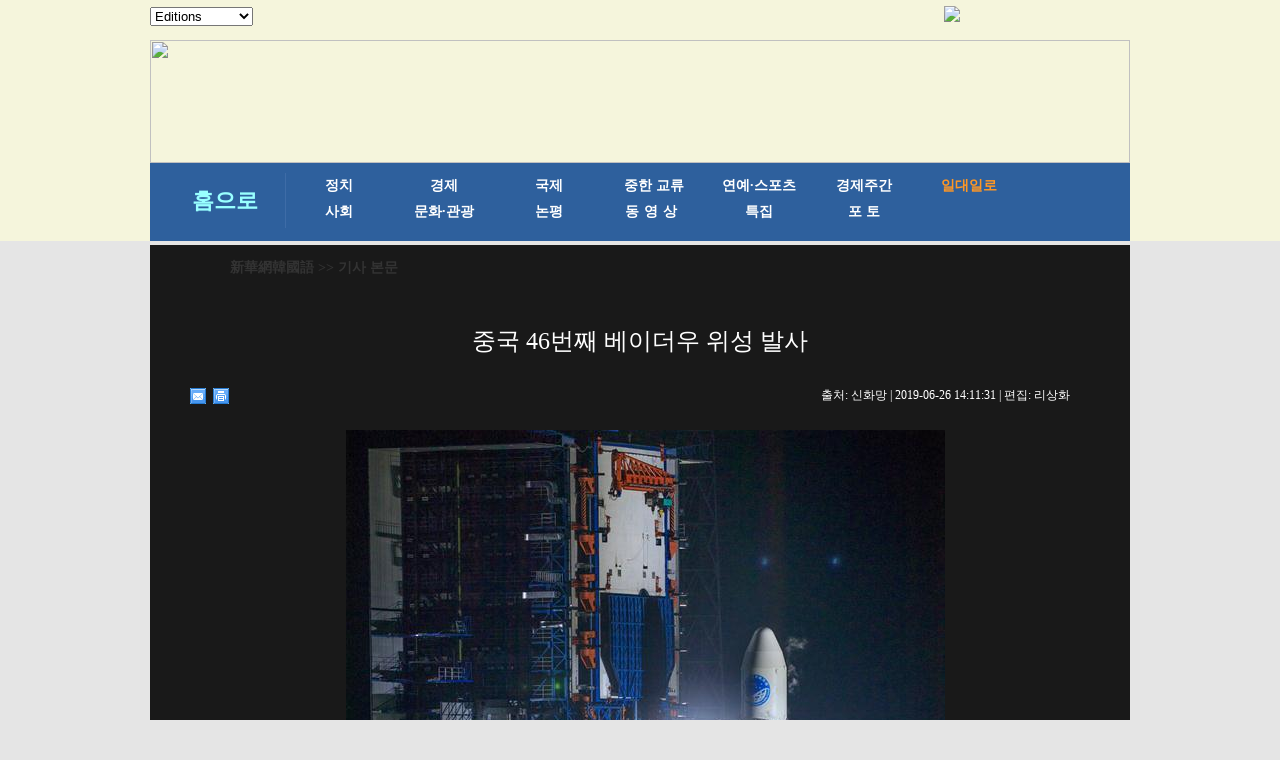

--- FILE ---
content_type: text/html; charset=utf-8
request_url: http://kr.xinhuanet.com/2019-06/26/c_138172233.htm
body_size: 5594
content:
<!DOCTYPE html>
<html>
<head>
<meta http-equiv="Content-Type" content="text/html; charset=utf-8" /><meta name="publishid" content="138172233.12.1002.1"/><meta name="source" content="原创"/><meta property="og:type" content="article" /><meta property="article:publish_time" content="2019-06-26T14:11:31+08:00" /><meta property="article:author" content="李翔华" /><meta property="article:published_first" content="新华网,http://kr.xinhuanet.com/2019-06/26/c_138172233.htm" /><meta name="pageid" content="11267.11144.0.0.1177369.0.0.0.0.0.11936.138172233"/>
<meta content="width=device-width, initial-scale=1.0, minimum-scale=1.0, maximum-scale=1.0,user-scalable=no" name="viewport" id="viewport" media="screen and (min-width:0px) and (max-width: 767px)" />
<meta name="apple-mobile-web-app-capable" content="yes" />
<meta name="apple-mobile-web-app-status-bar-style" content="black" />
<meta content="telephone=no" name="format-detection" />
<script src="http://www.xinhuanet.com/global/js/pageCore.js"></script>
<title>
중국 46번째 베이더우 위성 발사
</title>
<meta name="keywords" content="베이더우,위성,시창
<meta name="description" content="중국 46번째 베이더우 위성 발사
6월25일 02시 09분, 중국이 시창(西昌)위성발사센터에서 창정3호 B 운반로켓을 이용해 46번째 베이더우(北鬥) 위성을 쏘아 올리는 데 성공했다.
<meta name="source" content="" />
<meta name="robots" content="index,follow" />
<meta name="googlebot" content="index, archive, follow" />
<meta name="section" content="Russian" />
<meta name="subsection" content="" />
<link href="http://kr.xinhuanet.com/xl1/css/style.css" rel="stylesheet" type="text/css" />
<link href="http://www.xinhuanet.com/static/2015/css/common_new_v1.css" rel="stylesheet" type="text/css" />
<link rel="stylesheet" type="text/css" href="http://kr.xinhuanet.com/xl1/css/mobile.css" media="screen and (min-width:0px) and (max-width: 767px)" />
<script type="text/javascript" src="http://kr.xinhuanet.com/xl1/css/jq.js"></script>
<script type="text/javascript" src="http://www.newsres.cn/french/wrong20170426/js/juwrong.js"></script>
<script src="http://kr.xinhuanet.com/xl1/css/share.js"></script><script src="http://kr.xinhuanet.com/xl1/css/share.js"></script>
<link rel="stylesheet" href="http://bdimg.share.baidu.com/static/api/css/share_style0_16.css?v=6aba13f0.css" />
<link rel="stylesheet" href="http://bdimg.share.baidu.com/static/api/css/share_popup.css?v=240f357d.css" />
<link rel="stylesheet" href="http://bdimg.share.baidu.com/static/api/css/select_share.css?v=15f56735.css" />
</head>
<body>
<div id="mobileHeader" class="domMobile">
<a href="http://www.xinhuanet.com/" class="logo"></a> <a href="http://kr.xinhuanet.com/m/index.htm" class="home">新華網韓國語</a> <span class="arrow"></span> <span class="right"><i></i></span>
<div class="mobileNavList clearfix">
<style>
#mobileHeader .mobileNavList { background:#ededed;}
#mobileHeader .nav_mobile a { float:none; width:100%; padding:0;}
#mobileHeader .nav_mobile ul{margin-top:10px; }
#mobileHeader .nav_mobile li{float: left;width: 33%;height: 36px;padding:0 10px;margin-bottom:15px;overflow: hidden;background: rgba(237,237,237,1);box-sizing:border-box;-moz-box-sizing:border-box; -webkit-box-sizing:border-box;}
#mobileHeader .nav_mobile li a{display: block;line-height: 34px;text-align:center;color: #555;font-size: 16px;background: #fff;border: 1px solid #d8d8d8;-moz-border-radius: 5px;-webkit-border-radius: 5px;border-radius: 5px;}
.jiuwrong { margin:10px 15px 0 0;}
/*纠错*/
.left-s { float:left; }
.small_area2 { overflow:inherit; }
.jiuwrong { float:right; width:116px; height:25px; position:relative; }
.jwron-text { width:380px; height:101px; position:absolute; top:27px; left:0; display:none; background:url(http://www.newsimg.cn/french/wrong20170426/img/fc-text.png) no-repeat; }
.jc-img { cursor:pointer; }
.jc-close { float:right; width:10px; height:10px; cursor:pointer; margin:10px; }
.jc-txt { margin-top:10px; }
.jc-txt p { text-align:left; font-size:16px; color:#333; padding: 0 10px 0 16px; line-height: 22px; font-family: Dotum; }
.jc-txt p a { color:#cc0000; font-family: Dotum; }
/*END*/
</style>
<div class="nav_mobile">
<ul class="clearfix">
<li> <a href="http://kr.xinhuanet.com/m/index.htm" title="">홈페이지</a> </li>
<li> <a href="http://kr.xinhuanet.com/m/gd.htm" title="">최신뉴스</a> </li>
<li> <a href="http://kr.xinhuanet.com/m/zz.htm" title="">정치</a> </li>
<li> <a href="http://kr.xinhuanet.com/m/jj.htm" title="">경제</a> </li>
<li> <a href="http://kr.xinhuanet.com/m/sh.htm" title="">사회</a> </li>
<li> <a href="http://kr.xinhuanet.com/m/tp.htm" title="">포토</a> </li>
<li> <a href="http://kr.xinhuanet.com/m/zhjl.htm" title="">중한교류</a></li>
<li> <a href="http://kr.xinhuanet.com/m/sp.htm" title="">핫 TV</a> </li>
<li> <a href="http://kr.xinhuanet.com/m/wh.htm" title="">문화</a> </li>
<li> <a href="http://kr.xinhuanet.com/m/wt.htm" title="">연예</a> </li>
<li> <a href="http://kr.xinhuanet.com/m/gg.htm" title="">관광</a> </li>
<li> <a href="http://kr.xinhuanet.com/m/pl.htm" title="">오피니언</a> </li>
<li> <a href="http://kr.xinhuanet.com/m/zhsy.htm" title="">생생 중국어</a> </li>
</ul>
</div>
</div>
</div>
<!--导航栏-->
<div class="daohang">
<iframe src="../../ejymdhl.htm" width="100%" frameborder="0" scrolling="No" height="241px"></iframe>
</div>
<div class="zhengwen">
<!--当前显示位置-->
<div class="con_title">
<p><a href="http://kr.xinhuanet.com/index.htm" target="_blank">新華網韓國語</a> >> 기사 본문</p>
</div>
<div class="clear"></div>
<div class="tupian">
<div class="tupian_biaoti">
<h1>
중국 46번째 베이더우 위성 발사 
</h1>
</div>
<div class="tupian_dayin">
<div class="tupian_dayin_left">
<div class="bdsharebuttonbox"></a><a href="#" class="bds_mail" data-cmd="mail" title="이메일로 보내기"></a><a href="#" class="bds_print" data-cmd="print" title="인쇄"></a></div>
<script>window._bd_share_config={"common":{"bdSnsKey":{},"bdText":"","bdMini":"2","bdMiniList":false,"bdPic":"","bdStyle":"0","bdSize":"16"},"share":{},"selectShare":{"bdContainerClass":null,"bdSelectMiniList":["mail","print"]}};with(document)0[(getElementsByTagName('head')[0]||body).appendChild(createElement('script')).src='http://bdimg.share.baidu.com/static/api/js/share.js?v=89860593.js?cdnversion='+~(-new Date()/36e5)];</script>
</div>
<div class="tupian_dayin_right">
<p>
출처: 
신화망 
| 
2019-06-26 14:11:31 
| 편집: 
리상화 
</p>
</div>
<div class="clear"></div>
</div>
<div class="tupian_tushuo">
<span id="content" class="hei14">
<p style="TEXT-ALIGN: center" align="center"><a href="c_138172233_2.htm"><img id="{138172223_1}" title="" border="0" alt="（科技）（1）我国成功发射第46颗北斗导航卫星" src="138172233_15615292135351n.jpg" sourcename="本地文件" sourcedescription="网上抓取的文件" /></a></p>
<p>6월25일 02시 09분, 중국이 시창(西昌)위성발사센터에서 창정3호 B 운반로켓을 이용해 46번째 베이더우(北鬥) 위성을 쏘아 올리는 데 성공했다. 이번에 발사된 위성은 위성위치확인 시스템 ‘베이더우 3호’ 구축을 위해 21번째로 쏘아올린 위성이자 두 번째로 경사정지궤도(IGSO)에 올린 위성이다. [촬영/궈원빈(郭文彬)]</p>
<div style="TEXT-ALIGN: left" align="left">원문 출처: 신화사</div>
<div style="TEXT-ALIGN: left" align="left"> </div>
<div style="TEXT-ALIGN: left" align="left"> </div>
<div style="TEXT-ALIGN: left" align="left"><font color="#99ccff">추천 기사:</font></div>
<div style="TEXT-ALIGN: left; COLOR: #99ccff" align="left"><font color="#99ccff"></font> </div>
<div style="TEXT-ALIGN: left; COLOR: #99ccff" align="left"><span><a style="COLOR: #99ccff" href="http://kr.xinhuanet.com/2019-06/26/c_138174482.htm" target="_blank"><font color="#99ccff">하늘에서 굽어본 중국: 장려한 70년·오늘의 시바이포</font></a><font color="#99ccff"> </font></span></div>
<div style="TEXT-ALIGN: left; COLOR: #99ccff" align="left"><span><font color="#99ccff"></font></span> </div>
<div style="TEXT-ALIGN: left; COLOR: #99ccff" align="left"><span><a style="COLOR: #99ccff" href="http://kr.xinhuanet.com/2019-06/23/c_138164283.htm" target="_blank"><font color="#99ccff">만수국 만발…채취 일손 바빠</font></a></span></div>
<div style="TEXT-ALIGN: left" align="left"> </div>
</span>
<div width="100%">
<p>
<center>
<div id="div_page_roll1" style="display:none">&nbsp;&nbsp; <span class="page-Article">1</span> <a href="http://kr.xinhuanet.com/2019-06/26/c_138172233_2.htm" class="page-Article">2</a> <a href="http://kr.xinhuanet.com/2019-06/26/c_138172233_2.htm"><img width="34" height="21" align="center" border="0" src="http://www.xinhuanet.com/photo/static/articler.gif" class="abc" /></a>&nbsp;&nbsp;</div>
<div id="div_currpage">&nbsp;&nbsp; <span class="page-Article">1</span> <a href="http://kr.xinhuanet.com/2019-06/26/c_138172233_2.htm" class="page-Article">2</a> <a href="http://kr.xinhuanet.com/2019-06/26/c_138172233_2.htm"><img width="34" height="21" align="center" border="0" src="http://www.xinhuanet.com/photo/static/articler.gif" class="abc" /></a>&nbsp;&nbsp;</div>
</center>
</p>
</div>
<script language="javascript">function turnpage(page){  document.all("div_currpage").innerHTML = document.all("div_page_roll"+page).innerHTML;}</script>
</div>
<div class="fenxiang">
<div class="bdsharebuttonbox"><a href="#" class="bds_xinhua" data-cmd="xinhua" title="신화웨이보로 공유하기"></a><a href="#" class="bds_twi" data-cmd="twi" title="트위터로 공유하기"></a><a href="#" class="bds_fbook" data-cmd="fbook" title="페이스북으로 공유하기"></a><a href="#" class="bds_tsina" data-cmd="tsina" title="시나웨이보로 공유하기"></a><a href="#" class="bds_renren" data-cmd="renren" title="런런으로 공유하기"></a><a href="#" class="bds_weixin" data-cmd="weixin" title="웨이신으로 공유하기"></a></div>
<script>
window._bd_share_config={"common":{"bdSnsKey":{},"bdText":"","bdMini":"2","bdMiniList":false,"bdPic":"","bdStyle":"0","bdSize":"16"},"share":{},"selectShare":{"bdContainerClass":null,"bdSelectMiniList":["xinhua","twi","fbook","tsina","renren","weixin"]}};with(document)0[(getElementsByTagName('head')[0]||body).appendChild(createElement('script')).src='http://bdimg.share.baidu.com/static/api/js/share.js?v=89860593.js?cdnversion='+~(-new Date()/36e5)];
</script> 
</div>
<div class="jiuwrong domPC">
<div class="jc-img"><img src="http://www.newsimg.cn/kr20170427/img/jc-logo.png" width="116" height="25" /></div>
<div class="jwron-text">
<div class="jc-close"><img src="http://www.newsimg.cn/french/wrong20170426/img/jc-close.png" width="10" height="10" /></div>
<div class="jc-txt">
<p>기사 오류를 발견시 하기 연락처로 의견을 보내주시면 감사하겠습니다.</p>
<p>전화：0086-10-8805-0795</p>
<p>이메일：<a href="mailto:xinhuakorea@126.com">xinhuakorea@126.com</a></p>
</div>
</div>
</div>
<div class="clear"></div>
</div>
</div>
<div class="zhngwen2">
<div class="zhngwen3_kuai1">
<div class="zhngwen3_kuai1_lanbiao">
<p>핫 갤러리</p>
</div>
<div class="zhngwen3_kuai1_tu">
<div class="zhngwen3_kuai1_tu1">
<a href="http://kr.xinhuanet.com/2019-06/25/c_138171337.htm" target="_blank"><img src="../../titlepic/138171337_1561428787322_title1n.jpg" width="153" height="101" border="0" alt="풍경화처럼 아름다운 &lsquo;도금&rsquo;한 산간마을" /></a>
<p><a href="http://kr.xinhuanet.com/2019-06/25/c_138171337.htm" target="_blank">풍경화처럼 아름다운 ‘도금’한 산간마을</a></p>
</div>
<div class="zhngwen3_kuai1_tu1">
<a href="http://kr.xinhuanet.com/2019-06/25/c_138169202.htm" target="_blank"><img src="../../titlepic/138169202_1561427612714_title1n.jpg" width="153" height="101" border="0" alt="신장 타스쿠얼간: 아름다운 생태환경 간직한 &lsquo;구름 속 목장&rsquo;" /></a>
<p><a href="http://kr.xinhuanet.com/2019-06/25/c_138169202.htm" target="_blank">신장 타스쿠얼간: 아름다운 생태환경 간직한 ‘구름 속 목장’</a></p>
</div>
<div class="zhngwen3_kuai1_tu1">
<a href="http://kr.xinhuanet.com/2019-06/25/c_138169203.htm" target="_blank"><img src="../../titlepic/138169203_1561427799968_title1n.jpg" width="153" height="101" border="0" alt="파리 남성복 패션위크: 던힐 S/S 신상품 발표" /></a>
<p><a href="http://kr.xinhuanet.com/2019-06/25/c_138169203.htm" target="_blank">파리 남성복 패션위크: 던힐 S/S 신상품 발표</a></p>
</div>
<div class="zhngwen3_kuai1_tu1">
<a href="http://kr.xinhuanet.com/2019-06/24/c_138168005.htm" target="_blank"><img src="../../titlepic/138168005_1561343681457_title1n.jpg" width="153" height="101" border="0" alt="아름다운 경치를 자랑하는 &lsquo;허우짱곡창&rsquo;" /></a>
<p><a href="http://kr.xinhuanet.com/2019-06/24/c_138168005.htm" target="_blank">아름다운 경치를 자랑하는 ‘허우짱곡창’</a></p>
</div>
<div class="zhngwen3_kuai1_tu1">
<a href="http://kr.xinhuanet.com/2019-06/24/c_138168006.htm" target="_blank"><img src="../../titlepic/138168006_1561343858463_title1n.jpg" width="153" height="101" border="0" alt="아침 모습 매력적인 훙춘" /></a>
<p><a href="http://kr.xinhuanet.com/2019-06/24/c_138168006.htm" target="_blank">아침 모습 매력적인 훙춘</a></p>
</div>
<div class="zhngwen3_kuai1_tu1">
<a href="http://kr.xinhuanet.com/2019-06/24/c_138166296.htm" target="_blank"><img src="../../titlepic/138166296_1561342438793_title1n.jpg" width="153" height="101" border="0" alt="로열 애스콧의 이색 볼거리 &lsquo;화려한 모자들의 향연&rsquo;" /></a>
<p><a href="http://kr.xinhuanet.com/2019-06/24/c_138166296.htm" target="_blank">로열 애스콧의 이색 볼거리 ‘화려한 모자들의 향연’</a></p>
</div>
<div class="zhngwen3_kuai1_tu1">
<a href="http://kr.xinhuanet.com/2019-06/24/c_138166281.htm" target="_blank"><img src="../../titlepic/138166281_1561342622744_title1n.jpg" width="153" height="101" border="0" alt="초원에 울리는 말발굽 소리" /></a>
<p><a href="http://kr.xinhuanet.com/2019-06/24/c_138166281.htm" target="_blank">초원에 울리는 말발굽 소리</a></p>
</div>
<div class="zhngwen3_kuai1_tu1">
<a href="http://kr.xinhuanet.com/2019-06/23/c_138164283.htm" target="_blank"><img src="../../titlepic/138164255_1_title1n.jpg" width="153" height="101" border="0" alt="만수국 만발&hellip;채취 일손 바빠" /></a>
<p><a href="http://kr.xinhuanet.com/2019-06/23/c_138164283.htm" target="_blank">만수국 만발…채취 일손 바빠</a></p>
</div>
<div class="zhngwen3_kuai1_tu1">
<a href="http://kr.xinhuanet.com/2019-06/23/c_138164282.htm" target="_blank"><img src="../../titlepic/138164260_1_title1n.jpg" width="153" height="101" border="0" alt="대형 실경 공연 &lsquo;Mongolian Horse&rsquo; 실린호트서 상연" /></a>
<p><a href="http://kr.xinhuanet.com/2019-06/23/c_138164282.htm" target="_blank">대형 실경 공연 ‘Mongolian Horse’ 실린호트서 상연</a></p>
</div>
<div class="zhngwen3_kuai1_tu1">
<a href="http://kr.xinhuanet.com/2019-06/23/c_138164284.htm" target="_blank"><img src="../../titlepic/138164248_1_title1n.jpg" width="153" height="101" border="0" alt="베이징 세계원예박람회 &lsquo;프랑스의 날&rsquo; 개최" /></a>
<p><a href="http://kr.xinhuanet.com/2019-06/23/c_138164284.htm" target="_blank">베이징 세계원예박람회 ‘프랑스의 날’ 개최</a></p>
</div>
</div>
<div class="gengduo"></div>
<div class="clear"></div>
</div>
<div class="zhngwen3_kuai1">
<div class="zhngwen3_kuai1_lanbiao">
<p>최신 기사</p>
</div>
<div class="zhngwen3_kuai1_tu">
<div class="zhngwen3_kuai1_tu1">
<a href="http://kr.xinhuanet.com/2019-06/26/c_138172233.htm" target="_blank"><img src="../../titlepic/138172233_1561529333992_title1n.jpg" width="153" height="101" border="0" alt="중국 46번째 베이더우 위성 발사" /></a>
<p><a href="http://kr.xinhuanet.com/2019-06/26/c_138172233.htm" target="_blank">중국 46번째 베이더우 위성 발사</a></p>
</div>
<div class="zhngwen3_kuai1_tu1">
<a href="http://kr.xinhuanet.com/2019-06/26/c_138174482.htm" target="_blank"><img src="../../titlepic/138174482_1561518598232_title1n.jpg" width="153" height="101" border="0" alt="하늘에서 굽어본 중국: 장려한 70년&middot;오늘의 시바이포" /></a>
<p><a href="http://kr.xinhuanet.com/2019-06/26/c_138174482.htm" target="_blank">하늘에서 굽어본 중국: 장려한 70년·오늘의 시바이포</a></p>
</div>
<div class="zhngwen3_kuai1_tu1">
<a href="http://kr.xinhuanet.com/2019-06/25/c_138171338.htm" target="_blank"><img src="../../titlepic/138171338_1561428959496_title1n.jpg" width="153" height="101" border="0" alt="독창적인 대형 교향악 &lsquo;장성&rsquo; 베이징서 첫 공연" /></a>
<p><a href="http://kr.xinhuanet.com/2019-06/25/c_138171338.htm" target="_blank">독창적인 대형 교향악 ‘장성’ 베이징서 첫 공연</a></p>
</div>
<div class="zhngwen3_kuai1_tu1">
<a href="http://kr.xinhuanet.com/2019-06/25/c_138171339.htm" target="_blank"><img src="../../titlepic/138171339_1561429366525_title1n.jpg" width="153" height="101" border="0" alt="중국&middot;이탈리아 경찰, 제3차 在中 경찰업무 합동순찰 가동" /></a>
<p><a href="http://kr.xinhuanet.com/2019-06/25/c_138171339.htm" target="_blank">중국·이탈리아 경찰, 제3차 在中 경찰업무 합동순찰 가동</a></p>
</div>
<div class="zhngwen3_kuai1_tu1">
<a href="http://kr.xinhuanet.com/2019-06/24/c_138168007.htm" target="_blank"><img src="../../titlepic/138168007_1561344005398_title1n.jpg" width="153" height="101" border="0" alt="베이징세계원예박람회, &lsquo;허난의 날&rsquo; 맞아" /></a>
<p><a href="http://kr.xinhuanet.com/2019-06/24/c_138168007.htm" target="_blank">베이징세계원예박람회, ‘허난의 날’ 맞아</a></p>
</div>
<div class="zhngwen3_kuai1_tu1">
<a href="http://kr.xinhuanet.com/2019-06/24/c_138168004.htm" target="_blank"><img src="../../titlepic/138168004_1561343562481_title1n.jpg" width="153" height="101" border="0" alt="홍콩 웨쥐의 전승: 어린 소년의 &lsquo;전통희극꿈&rsquo;" /></a>
<p><a href="http://kr.xinhuanet.com/2019-06/24/c_138168004.htm" target="_blank">홍콩 웨쥐의 전승: 어린 소년의 ‘전통희극꿈’</a></p>
</div>
<div class="zhngwen3_kuai1_tu1">
<a href="http://kr.xinhuanet.com/2019-06/24/c_138166287.htm" target="_blank"><img src="../../titlepic/138166287_1561342940542_title1n.jpg" width="153" height="101" border="0" alt="닝샤 링우: 마오우쑤 사막의 &lsquo;녹색 장성&rsquo;" /></a>
<p><a href="http://kr.xinhuanet.com/2019-06/24/c_138166287.htm" target="_blank">닝샤 링우: 마오우쑤 사막의 ‘녹색 장성’</a></p>
</div>
<div class="zhngwen3_kuai1_tu1">
<a href="http://kr.xinhuanet.com/2019-06/23/c_138164280.htm" target="_blank"><img src="../../titlepic/138164280_1561253451692_title1n.png" width="153" height="101" border="0" alt="징퍼산 가득 책 읽는 소리 낭랑" /></a>
<p><a href="http://kr.xinhuanet.com/2019-06/23/c_138164280.htm" target="_blank">징퍼산 가득 책 읽는 소리 낭랑</a></p>
</div>
<div class="zhngwen3_kuai1_tu1">
<a href="http://kr.xinhuanet.com/2019-06/22/c_138162701.htm" target="_blank"><img src="../../titlepic/138162701_1561168259839_title1n.jpg" width="153" height="101" border="0" alt="신장 하곡 수확 시작" /></a>
<p><a href="http://kr.xinhuanet.com/2019-06/22/c_138162701.htm" target="_blank">신장 하곡 수확 시작</a></p>
</div>
<div class="zhngwen3_kuai1_tu1">
<a href="http://kr.xinhuanet.com/2019-06/22/c_138162708.htm" target="_blank"><img src="../../titlepic/138162708_1561167423196_title1n.jpg" width="153" height="101" border="0" alt="정저우 칭타이 유적지 &lsquo;북두구성&rsquo;, 5000여년 전 천문 유적지로 확인" /></a>
<p><a href="http://kr.xinhuanet.com/2019-06/22/c_138162708.htm" target="_blank">정저우 칭타이 유적지 ‘북두구성’, 5000여년 전 천문 유적지로 확인</a></p>
</div>
</div>
<div class="clear"></div>
</div>
<div class="gengduo"></div>
<div class="clear"></div>
</div>
</div>
</div>
<div class="footer">
<iframe height="130px" scrolling="No" frameborder="0" src="../../main/iframe_banquan.htm" width="100%">
</iframe>
</div>
<script>
//菜单
$("#mobileHeader .right").click(function(){
		var $_this = $(this),
			$_mobileNavList = $("#mobileHeader .mobileNavList");
		if(!$_this.hasClass("open")){
			$_this.addClass("open");
			$_mobileNavList.animate({height:520}, 200);
		}else{
			$_this.removeClass("open");
			$_mobileNavList.animate({height:0}, 200);
		}
	});
</script>
<script src="http://kr.xinhuanet.com/main/js/kr-footer.js"></script>
<div style="display:none"><div id="fwl">010020071350000000000000011103401381722331</div><script type="text/javascript" src="http://webd.home.news.cn/webdig.js?z=1"></script><script type="text/javascript">wd_paramtracker("_wdxid=010020071350000000000000011103401381722331")</script><noscript><img src="http://webd.home.news.cn/1.gif?z=1&_wdxid=010020071350000000000000011103401381722331" border="0" /></noscript></div>   </body>
</html>